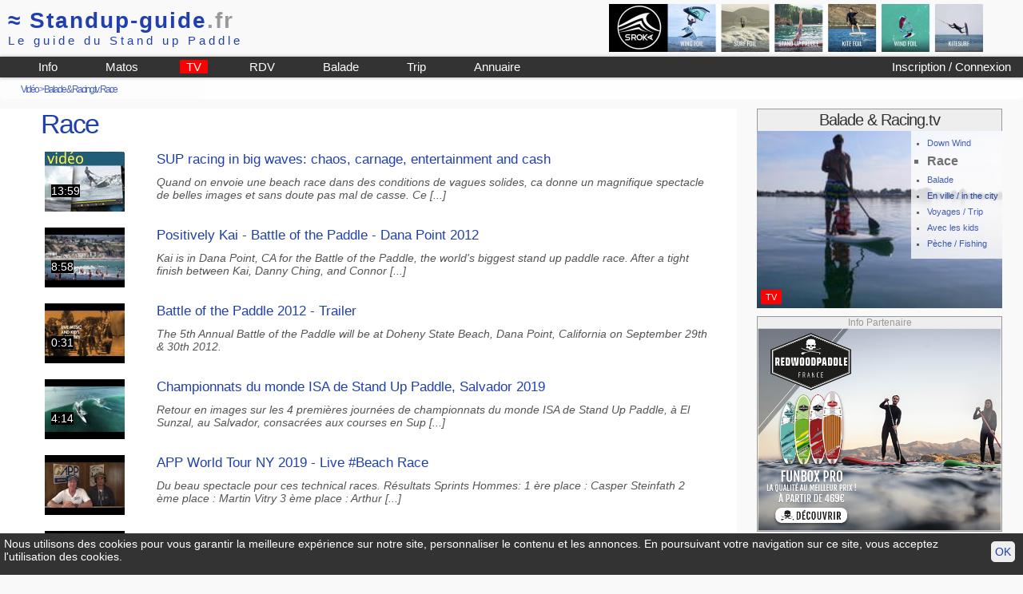

--- FILE ---
content_type: text/html; charset=iso-8859-1
request_url: https://www.standup-guide.fr/video?tv=20
body_size: 4981
content:
<!DOCTYPE html PUBLIC "-//W3C//DTD HTML 4.01 Transitional//EN" "http://www.w3.org/TR/html4/loose.dtd">

<html lang="fr">
<head>
	<meta http-equiv="Content-Type" content="text/html; charset=iso-8859-1">
	<title>Balade & Racing.tv Race sur standup-guide.fr</title>
  <link href="/pub/css/style38.css" rel="stylesheet" type="text/css" media="screen">
	<link href="/pub/css/print.css" rel="stylesheet" type="text/css" media="print">
	<meta name="viewport" content="width=device-width, initial-scale=1.0">
	<link rel="shortcut icon" type="image/png" href="/favicon.png">
</head>

<body id="video">
	<script src="/pub/js/video.js" type="text/javascript"></script>
	
	<div id="header">
	<div id="logo">
			
			<a href="/" name="standup-guide"><span class="hide_mobile">&asymp; </span>Standup-guide<span style="color:#999;">.fr</span></a><br>
			<span id="baseline">Le guide du Stand up Paddle</span>
				
	</div>
	
	<div class="pubbh"><a href="/pub/script/pub.php?idpub=36"  rel="nofollow" target="_blank">
<img src="/data/pub/36/sroka-B2021.jpg" alt="SROKA">
</a>
</div>	<hr class="clear">
	
	<div id="menu">
		<a href="/login" id="login2">
			 Inscription / Connexion					
					</a>
				
		<ul id="nav1">
			<li><a href="/info/" title="Info et Conseils autour du stand up paddle">Info</a></li>
			<li><a href="/info/matos-de-sup" title="Aide pour choisir sa planche de SUP">Matos</a></li>
			<li style="background-color:red"><a href="/video" title="Vidéo de SUP">TV</a></li>
			<li><a href="/rdv/" title="rdv">RDV</a></li>
			<li><a href="/topo/" title="Guide des balades">Balade</a></li>
			<li><a href="/trip/" title="Les plus belles destinations SUP">Trip</a></li>
			<li><a href="/annuaire/" title="Annuaire des shops loueurs et écoles de stand up paddle">Annuaire</a></li>
		</ul>
		
		<nav role="navigation" id="navigation">		
			<input type="checkbox" id="toggle-nav">
			<label for="toggle-nav" onclick><span>menu</span></label>
			<ul>
				<li><a href="/login" >Mon compte</a></li>
				<li><a href="/info/" title="Info et Conseils autour du stand up paddle">Info Pratique</a></li>
				<li><a href="/info/matos-de-sup">Materiel</a></li>
				<li><a href="/video" title="Vidéo de SUP">TV</a></li>
				<li><a href="/rdv/" title="rdv">Calendrier</a></li>
				<li><a href="/topo/" title="Guide des balades">Balade</a></li>
				<li><a href="/trip/" title="Les plus belles destinations SUP">Trip</a></li>
				<li><a href="/annuaire/" title="Annuaire des shops loueurs et écoles de stand up paddle">Annuaire</a></li>
			</ul>
		</nav>
		
	</div>

</div>
<div id="headerBG">	</div>

	
	<div id="content">
		<h1 id="guideline"><a href="/video">Vidéo</a> >  <a href='/video?tv=20'>Balade & Racing.tv: Race</a> </h1>

		<div id="content2">
			<h1>Race</h1>
						<table>
							<tr id="vid503" style="background-color:transparent" onmouseover="vidover(503)" onmouseout="vidout(503)">
					<td><div class="videovignette">
						<a href="/video?tv=20&idvideo=503"><img src="/img/tv/vignette.jpg" width="100" height="75" class=""></a>
						<div class="videoduration">13:59</span>
						</div>
					</td>					
					<td>
					<h3><a href='/video?tv=20&idvideo=503' style='text-decoration:none'>SUP racing in big waves: chaos, carnage, entertainment and cash</a></h3><p class='em'>
					Quand on envoie une beach race dans des conditions de vagues solides, ca donne un magnifique spectacle de belles images et sans doute pas mal de casse.

Ce [...]</p></td>
				</tr>
							<tr id="vid369" style="background-color:transparent" onmouseover="vidover(369)" onmouseout="vidout(369)">
					<td><div class="videovignette">
						<a href="/video?tv=20&idvideo=369"><img src="https://i.ytimg.com/vi/y1IxGUsUHE4/1.jpg" width="100" height="75" class=""></a>
						<div class="videoduration">8:58</span>
						</div>
					</td>					
					<td>
					<h3><a href='/video?tv=20&idvideo=369' style='text-decoration:none'>Positively Kai - Battle of the Paddle - Dana Point 2012</a></h3><p class='em'>
					Kai is in Dana Point, CA for the Battle of the Paddle, the world's biggest stand up paddle race. After a tight finish between Kai, Danny Ching, and Connor [...]</p></td>
				</tr>
							<tr id="vid300" style="background-color:transparent" onmouseover="vidover(300)" onmouseout="vidout(300)">
					<td><div class="videovignette">
						<a href="/video?tv=20&idvideo=300"><img src="https://i.ytimg.com/vi/oNsVZIItoTQ/1.jpg" width="100" height="75" class=""></a>
						<div class="videoduration">0:31</span>
						</div>
					</td>					
					<td>
					<h3><a href='/video?tv=20&idvideo=300' style='text-decoration:none'>Battle of the Paddle 2012 - Trailer</a></h3><p class='em'>
					The 5th Annual  Battle of the Paddle will be at Doheny State Beach, Dana Point, California on September 29th &amp; 30th 2012.</p></td>
				</tr>
							<tr id="vid2418" style="background-color:transparent" onmouseover="vidover(2418)" onmouseout="vidout(2418)">
					<td><div class="videovignette">
						<a href="/video?tv=20&idvideo=2418"><img src="https://i.ytimg.com/vi/Xj-Q82Hx6e8/default.jpg" width="100" height="75" class=""></a>
						<div class="videoduration">4:14</span>
						</div>
					</td>					
					<td>
					<h3><a href='/video?tv=20&idvideo=2418' style='text-decoration:none'>Championnats du monde ISA de Stand Up Paddle, Salvador 2019</a></h3><p class='em'>
					Retour en images sur les 4 premières journées de championnats du monde ISA de Stand Up Paddle, à El Sunzal, au Salvador, consacrées aux courses en Sup [...]</p></td>
				</tr>
							<tr id="vid2405" style="background-color:transparent" onmouseover="vidover(2405)" onmouseout="vidout(2405)">
					<td><div class="videovignette">
						<a href="/video?tv=20&idvideo=2405"><img src="https://i.ytimg.com/vi/zUPVPfoXVdw/default.jpg" width="100" height="75" class=""></a>
						<div class="videoduration"></span>
						</div>
					</td>					
					<td>
					<h3><a href='/video?tv=20&idvideo=2405' style='text-decoration:none'>APP World Tour NY 2019 - Live #Beach Race</a></h3><p class='em'>
					Du beau spectacle pour ces technical races.

Résultats Sprints Hommes:
1 ère place : Casper Steinfath
2 ème place : Martin Vitry
3 ème place : Arthur [...]</p></td>
				</tr>
							<tr id="vid2179" style="background-color:transparent" onmouseover="vidover(2179)" onmouseout="vidout(2179)">
					<td><div class="videovignette">
						<a href="/video?tv=20&idvideo=2179"><img src="https://i.ytimg.com/vi/71AY1ABnX48/default.jpg" width="100" height="75" class=""></a>
						<div class="videoduration">1:55</span>
						</div>
					</td>					
					<td>
					<h3><a href='/video?tv=20&idvideo=2179' style='text-decoration:none'>Technical Race #Principe de course</a></h3><p class='em'>
					Learn how the Technical Race works at the 2018 ISA World SUP and Paddleboard Championship.</p></td>
				</tr>
							<tr id="vid2164" style="background-color:transparent" onmouseover="vidover(2164)" onmouseout="vidout(2164)">
					<td><div class="videovignette">
						<a href="/video?tv=20&idvideo=2164"><img src="https://i.vimeocdn.com/video/739685364_100x75.jpg" width="100" height="75" class=""></a>
						<div class="videoduration">9:42</span>
						</div>
					</td>					
					<td>
					<h3><a href='/video?tv=20&idvideo=2164' style='text-decoration:none'>2018 Australian SUP Titles - Women's Technical Race</a></h3><p class='em'>
					Duranbah Beach, New South Wales</p></td>
				</tr>
							<tr id="vid2163" style="background-color:transparent" onmouseover="vidover(2163)" onmouseout="vidout(2163)">
					<td><div class="videovignette">
						<a href="/video?tv=20&idvideo=2163"><img src="https://i.vimeocdn.com/video/739105794_100x75.jpg" width="100" height="75" class=""></a>
						<div class="videoduration">9:33</span>
						</div>
					</td>					
					<td>
					<h3><a href='/video?tv=20&idvideo=2163' style='text-decoration:none'>2018 Australian SUP Titles - Men's Technical Race</a></h3><p class='em'>
					Duranbah Beach, New South Wales</p></td>
				</tr>
							<tr id="vid1318" style="background-color:transparent" onmouseover="vidover(1318)" onmouseout="vidout(1318)">
					<td><div class="videovignette">
						<a href="/video?tv=20&idvideo=1318"><img src="https://i.ytimg.com/vi/qdI1Bgr7978/1.jpg" width="100" height="75" class=""></a>
						<div class="videoduration">2:09</span>
						</div>
					</td>					
					<td>
					<h3><a href='/video?tv=20&idvideo=1318' style='text-decoration:none'>Carolina Cup 2015</a></h3><p class='em'>
					The Carolina Cup is in the books and it will be one to remember. Check out the top racers from around the world battle it out for their spot on the podium. [...]</p></td>
				</tr>
							<tr id="vid1284" style="background-color:transparent" onmouseover="vidover(1284)" onmouseout="vidout(1284)">
					<td><div class="videovignette">
						<a href="/video?tv=20&idvideo=1284"><img src="https://i.ytimg.com/vi/g7A3TfAjgRs/1.jpg" width="100" height="75" class=""></a>
						<div class="videoduration">3:57</span>
						</div>
					</td>					
					<td>
					<h3><a href='/video?tv=20&idvideo=1284' style='text-decoration:none'>Sprint sur 200m # Lost Mills 2013</a></h3><p class='em'>
					The Fastest Paddler On Earth - 200 meter individual time trial race

Men's Elite 14' FINAL
1st: Connor Baxter (0 minutes 53 seconds 17 one-hundredths)
2nd: [...]</p></td>
				</tr>
							<tr id="vid1283" style="background-color:transparent" onmouseover="vidover(1283)" onmouseout="vidout(1283)">
					<td><div class="videovignette">
						<a href="/video?tv=20&idvideo=1283"><img src="https://i.vimeocdn.com/video/510955164_100x75.jpg" width="100" height="75" class=""></a>
						<div class="videoduration">3:33</span>
						</div>
					</td>					
					<td>
					<h3><a href='/video?tv=20&idvideo=1283' style='text-decoration:none'>Sprint #2015 Australian Flatwater Titles</a></h3><p class='em'>
					</p></td>
				</tr>
							<tr id="vid936" style="background-color:transparent" onmouseover="vidover(936)" onmouseout="vidout(936)">
					<td><div class="videovignette">
						<a href="/video?tv=20&idvideo=936"><img src="https://i.vimeocdn.com/video/470112513_100x75.jpg" width="100" height="75" class=""></a>
						<div class="videoduration">13:31</span>
						</div>
					</td>					
					<td>
					<h3><a href='/video?tv=20&idvideo=936' style='text-decoration:none'>Flatwater racing - SUPFEST 2014 - Australia</a></h3><p class='em'>
					Australia top paddlers fight it out at the Australian Canoe titles at West Lakes, Adelaide.
Flatwater racing 200m, 500m, and 5000m</p></td>
				</tr>
							<tr id="vid492" style="background-color:transparent" onmouseover="vidover(492)" onmouseout="vidout(492)">
					<td><div class="videovignette">
						<a href="/video?tv=20&idvideo=492"><img src="https://i.ytimg.com/vi/70wy9u1ciGE/1.jpg" width="100" height="75" class=""></a>
						<div class="videoduration">6:04</span>
						</div>
					</td>					
					<td>
					<h3><a href='/video?tv=20&idvideo=492' style='text-decoration:none'>2013 ISA Men Beach Race final</a></h3><p class='em'>
					Les meilleurs moment d'une finale très disputée.</p></td>
				</tr>
							<tr id="vid474" style="background-color:transparent" onmouseover="vidover(474)" onmouseout="vidout(474)">
					<td><div class="videovignette">
						<a href="/video?tv=20&idvideo=474"><img src="https://i.ytimg.com/vi/2DyezJd5YmQ/1.jpg" width="100" height="75" class=""></a>
						<div class="videoduration">4:14</span>
						</div>
					</td>					
					<td>
					<h3><a href='/video?tv=20&idvideo=474' style='text-decoration:none'>Highlight Day 2 - ISA 2013 World StandUp Paddle and Paddleboard Championship</a></h3><p class='em'>
					</p></td>
				</tr>
							<tr id="vid401" style="background-color:transparent" onmouseover="vidover(401)" onmouseout="vidout(401)">
					<td><div class="videovignette">
						<a href="/video?tv=20&idvideo=401"><img src="/img/tv/vignette.jpg" width="100" height="75" class=""></a>
						<div class="videoduration">9:29</span>
						</div>
					</td>					
					<td>
					<h3><a href='/video?tv=20&idvideo=401' style='text-decoration:none'>Longue distance 30 KM Camaret - Morgat (France &gt; Bretagne)</a></h3><p class='em'>
					Presqu’île Paddle Race édition 5 - Championnats de France SUP Race 2012 à CROZON - MORGAT.
SUP 14' - Parcours Longue distance Down Wind 30 KM Camaret [...]</p></td>
				</tr>
							<tr id="vid344" style="background-color:transparent" onmouseover="vidover(344)" onmouseout="vidout(344)">
					<td><div class="videovignette">
						<a href="/video?tv=20&idvideo=344"><img src="https://i.ytimg.com/vi/pfd132zlcYM/1.jpg" width="100" height="75" class=""></a>
						<div class="videoduration">2:20</span>
						</div>
					</td>					
					<td>
					<h3><a href='/video?tv=20&idvideo=344' style='text-decoration:none'>Stand Up World Series 2012</a></h3><p class='em'>
					De belles images de race pour illustrer les Stand Up World Series</p></td>
				</tr>
							<tr id="vid292" style="background-color:transparent" onmouseover="vidover(292)" onmouseout="vidout(292)">
					<td><div class="videovignette">
						<a href="/video?tv=20&idvideo=292"><img src="https://i.ytimg.com/vi/dAd1cl9lA_E/1.jpg" width="100" height="75" class=""></a>
						<div class="videoduration">5:13</span>
						</div>
					</td>					
					<td>
					<h3><a href='/video?tv=20&idvideo=292' style='text-decoration:none'>Battle of the Paddle California 2011 - Elite Stand Up Paddle Race</a></h3><p class='em'>
					Images d'ambiance pour cette course incontournable...<br>The SUP world converged at this years Battle of the Paddle Stand Up Paddle Race California 2011 [...]</p></td>
				</tr>
							<tr id="vid217" style="background-color:transparent" onmouseover="vidover(217)" onmouseout="vidout(217)">
					<td><div class="videovignette">
						<a href="/video?tv=20&idvideo=217"><img src="https://i.ytimg.com/vi/2DIsVIj954g/1.jpg" width="100" height="75" class=""></a>
						<div class="videoduration">1:42</span>
						</div>
					</td>					
					<td>
					<h3><a href='/video?tv=20&idvideo=217' style='text-decoration:none'>Zapping sur How' z javelin in beach sup racing</a></h3><p class='em'>
					Un zapping sur la javelin 12'6 Naish tiré de deux vidéos de la Howzit Coldwater beach race.</p></td>
				</tr>
							<tr id="vid92" style="background-color:transparent" onmouseover="vidover(92)" onmouseout="vidout(92)">
					<td><div class="videovignette">
						<a href="/video?tv=20&idvideo=92"><img src="https://i.ytimg.com/vi/fSFOesMMb8E/1.jpg" width="100" height="75" class=""></a>
						<div class="videoduration">2:14</span>
						</div>
					</td>					
					<td>
					<h3><a href='/video?tv=20&idvideo=92' style='text-decoration:none'>Beach Race - Sud de la France</a></h3><p class='em'>
					avec Eric Terrien en tête...</p></td>
				</tr>
							<tr id="vid78" style="background-color:transparent" onmouseover="vidover(78)" onmouseout="vidout(78)">
					<td><div class="videovignette">
						<a href="/video?tv=20&idvideo=78"><img src="/img/tv/vignette.jpg" width="100" height="75" class=""></a>
						<div class="videoduration">3:10</span>
						</div>
					</td>					
					<td>
					<h3><a href='/video?tv=20&idvideo=78' style='text-decoration:none'>12'6 Fanatic with Jacko</a></h3><p class='em'>
					Une jolie séquence de rame sur un SUP de race</p></td>
				</tr>
						</table>
			
		</div>
		
		<!-- content3	-->
		<div id="content3">
			<div class="tvc3" style="background-image:url(/img/tv/2.jpg) ; position:relative ; min-height:250px">
				<h2 class="">Balade & Racing.tv</h2>					
													<ul class="tv"><li><a href='/video?tv=24'>Down Wind</a></li><li class='strong'>Race</li><li><a href='/video?tv=23'>Balade</a></li><li><a href='/video?tv=25'>En ville / in the city</a></li><li><a href='/video?tv=28'>Voyages / Trip</a></li><li><a href='/video?tv=29'>Avec les kids</a></li><li><a href='/video?tv=26'>Pèche / Fishing</a></li></ul>
					
				<a class="tvhome" href="/video">TV</a>
				<hr class="clear">
			</div>
			
			<div class="pubc1"><h5>Info Partenaire</h5>
<img src="/data/pub/33/2021/RWP-600x500-2.jpg"  alt="annonce redwood" onClick="window.open('/pub/script/pub.php?idpub=33')" class="imglink">
</div>			<div class="pubc1"><h5>Info Partenaire: SROKA</h5>
<img src="/data/pub/37/sroka2021-2.jpg" alt="info partenaire: sroka" onClick="window.open('/pub/script/pub.php?idpub=37')" class="imglink">
</div>			<div class="pubc1">	<script type="text/javascript"><!--
	google_ad_client = "ca-pub-9429476686717918";
	/* bloc 1 - 300x250 */
	google_ad_slot = "4142117783";
	google_ad_width = 300;
	google_ad_height = 250;
	//-->
	</script>
	<script type="text/javascript"
	src="//pagead2.googlesyndication.com/pagead/show_ads.js">
	</script>				
</div><div class="pubc1">
<a href="/pub/script/pub.php?idpub=21">
	<img src="/data/pub/21/wanted-parcours-de-balade.jpg" alt="jeu de la plus belle balade en SUP" class="imglink">
</a></div>			
		</div>

		<hr class="clear">
	</div>
		
	<div id="footer">
	<div id="pub_bas">
		
		<div id="pub_bas_google" >
							<script type="text/javascript"><!--
				google_ad_client = "ca-pub-9429476686717918";
				/* bloc 728x90 */
				google_ad_slot = "3883472187";
				google_ad_width = 728;
				google_ad_height = 90;
				//-->
				</script>
				<script type="text/javascript"
				src="//pagead2.googlesyndication.com/pagead/show_ads.js">
				</script>
					</div>

		<div id="pub_shop" >
			<a href="/annuaire/shop" style="display:block; float:left;width:50px; text-align:center; padding-top:10px">Your local SUP Shop</a>		</div>
		<hr class="clear">
	</div>
	
	<div id="footer_info">
	<p><a href="/" title="Home">Standup-guide.fr</a>   : <a href="/info/home">Plan du site</a> | <a href="/info/information">Mentions légales</a> | 
		<a href="http://www.facebook.com/StandupGuide" title="Page facebook" target="_blank">facebook</a> |
		<a href="/info/contact"><strong>Contact</strong></a> </p>
	<p>© Standup-guide.fr  Tous droits réservés : 
		<em>Toute rediffusion, sous quelque forme, même partielle, est interdite sans notre autorisation.</em> 
		<br> <a href="/info/credit-photo">Crédit photo</a></p>
		
	<p>Menu: <a href="/info/articles">Info pratique</a> | <a href="/choisir/">Choisir sa planche de SUP</a> | 
		<a href="/test/">Test et avis</a> | <a href="/compare">Comparatif</a> | <a href="/occasion/">Petites Annonces</a> | 
		<a href="/occasion/argus">Argus</a> |
		<a href="/paddle/cherche" title="Les pagaies de stand up paddle">Les pagaies</a> | 
		<a href="/video" title="video de SUP par standup-guide">Video</a> |
		<a href="/rdv/">Le Calendrier</a> |
		<a href="/topo/">Le guide des balades</a>		
	</p>

	<p>Annuaire :	
		<a href="/annuaire/shop">SurfShop et Magasins pour acheter un SUP</a> | <a href="/annuaire/location">Points Location de SUP</a> |
		<a href="/annuaire/ecole">Ecole de SUP</a>
	</p>
	</div>
	<hr>

		
</div>

<div class="print">
	<p>© Standup-guide.fr  Tous droits réservés : 
		<em>Toute rediffusion, sous quelque forme, même partielle, est interdite sans notre autorisation.</em> 
	</p>
</div>

<div id="cookie">
	<script type="text/javascript" >
		function setCookie_ok() {
			var d = new Date();
		    d.setTime(d.getTime() + (365*24*60*60*1000));
		    document.cookie = "cookie_ok=1; expires=" + d.toUTCString() + "; path=/" ;
			document.getElementById('cookie').style.display='none';
		}
	</script>
	<a href="#" onclick="setCookie_ok()" >OK</a>
	<p>Nous utilisons des cookies pour vous garantir la meilleure expérience sur notre site, personnaliser le contenu et les annonces. En poursuivant votre navigation sur ce site, vous acceptez l'utilisation des cookies.</p>	
</div>
	
</body>
</html>


--- FILE ---
content_type: text/html; charset=utf-8
request_url: https://www.google.com/recaptcha/api2/aframe
body_size: 266
content:
<!DOCTYPE HTML><html><head><meta http-equiv="content-type" content="text/html; charset=UTF-8"></head><body><script nonce="Gc3zJUGeRYa4oVmcLOqamA">/** Anti-fraud and anti-abuse applications only. See google.com/recaptcha */ try{var clients={'sodar':'https://pagead2.googlesyndication.com/pagead/sodar?'};window.addEventListener("message",function(a){try{if(a.source===window.parent){var b=JSON.parse(a.data);var c=clients[b['id']];if(c){var d=document.createElement('img');d.src=c+b['params']+'&rc='+(localStorage.getItem("rc::a")?sessionStorage.getItem("rc::b"):"");window.document.body.appendChild(d);sessionStorage.setItem("rc::e",parseInt(sessionStorage.getItem("rc::e")||0)+1);localStorage.setItem("rc::h",'1769504257299');}}}catch(b){}});window.parent.postMessage("_grecaptcha_ready", "*");}catch(b){}</script></body></html>

--- FILE ---
content_type: text/javascript
request_url: https://www.standup-guide.fr/pub/js/video.js
body_size: 25
content:
vidover = function (param)	{
	document.getElementById('vid'+param).style.backgroundColor='#eee';
}

vidout = function (param)	{
	document.getElementById('vid'+param).style.backgroundColor='transparent';
}
